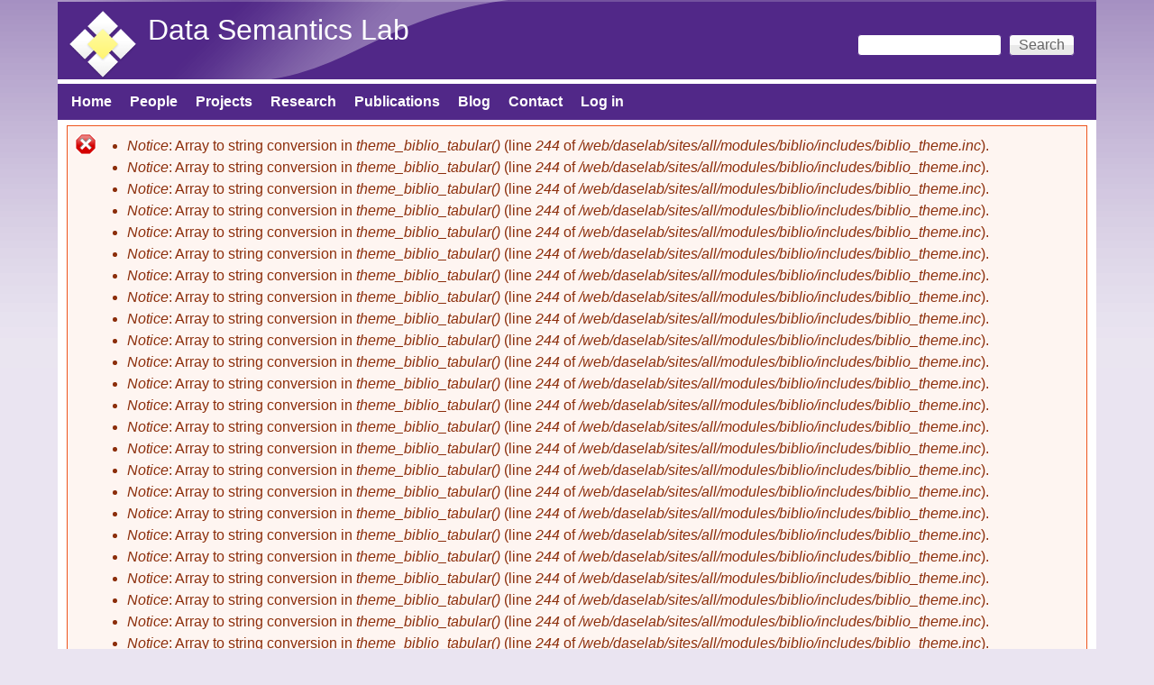

--- FILE ---
content_type: text/html; charset=utf-8
request_url: https://daselab.cs.ksu.edu/publications/emotion-recognition-speech-based-relevant-feature-and-majority-voting
body_size: 5298
content:
<!DOCTYPE html>
<!--[if lt IE 7]><html class="lt-ie9 lt-ie8 lt-ie7" lang="en" dir="ltr"><![endif]-->
<!--[if IE 7]><html class="lt-ie9 lt-ie8" lang="en" dir="ltr"><![endif]-->
<!--[if IE 8]><html class="lt-ie9" lang="en" dir="ltr"><![endif]-->
<!--[if gt IE 8]><!--><html lang="en" dir="ltr" prefix="content: http://purl.org/rss/1.0/modules/content/ dc: http://purl.org/dc/terms/ foaf: http://xmlns.com/foaf/0.1/ og: http://ogp.me/ns# rdfs: http://www.w3.org/2000/01/rdf-schema# sioc: http://rdfs.org/sioc/ns# sioct: http://rdfs.org/sioc/types# skos: http://www.w3.org/2004/02/skos/core# xsd: http://www.w3.org/2001/XMLSchema#"><!--<![endif]-->
<head>
<meta charset="utf-8" />
<meta name="Generator" content="Drupal 7 (http://drupal.org)" />
<link rel="canonical" href="/publications/emotion-recognition-speech-based-relevant-feature-and-majority-voting" />
<link rel="shortlink" href="/node/514" />
<link rel="shortcut icon" href="https://daselab.cs.ksu.edu/sites/default/files/daisy-113-80_2.png" type="image/png" />
<meta name="viewport" content="width=device-width, initial-scale=1" />
<meta name="MobileOptimized" content="width" />
<meta name="HandheldFriendly" content="true" />
<meta name="apple-mobile-web-app-capable" content="yes" />
<title>Emotion recognition from speech based on relevant feature and majority voting | Data Semantics Lab</title>
<style type="text/css" media="all">
@import url("https://daselab.cs.ksu.edu/modules/system/system.base.css?ss0fi5");
@import url("https://daselab.cs.ksu.edu/modules/system/system.menus.css?ss0fi5");
@import url("https://daselab.cs.ksu.edu/modules/system/system.messages.css?ss0fi5");
@import url("https://daselab.cs.ksu.edu/modules/system/system.theme.css?ss0fi5");
</style>
<style type="text/css" media="all">
@import url("https://daselab.cs.ksu.edu/modules/comment/comment.css?ss0fi5");
@import url("https://daselab.cs.ksu.edu/sites/all/modules/date/date_api/date.css?ss0fi5");
@import url("https://daselab.cs.ksu.edu/sites/all/modules/date/date_popup/themes/datepicker.1.7.css?ss0fi5");
@import url("https://daselab.cs.ksu.edu/modules/field/theme/field.css?ss0fi5");
@import url("https://daselab.cs.ksu.edu/modules/node/node.css?ss0fi5");
@import url("https://daselab.cs.ksu.edu/modules/search/search.css?ss0fi5");
@import url("https://daselab.cs.ksu.edu/modules/user/user.css?ss0fi5");
@import url("https://daselab.cs.ksu.edu/sites/all/modules/views/css/views.css?ss0fi5");
@import url("https://daselab.cs.ksu.edu/sites/all/modules/ckeditor/css/ckeditor.css?ss0fi5");
</style>
<style type="text/css" media="all">
@import url("https://daselab.cs.ksu.edu/sites/all/modules/ctools/css/ctools.css?ss0fi5");
@import url("https://daselab.cs.ksu.edu/sites/all/modules/panels/css/panels.css?ss0fi5");
@import url("https://daselab.cs.ksu.edu/sites/all/modules/biblio/biblio.css?ss0fi5");
@import url("https://daselab.cs.ksu.edu/sites/all/modules/improved_multi_select/improved_multi_select.css?ss0fi5");
</style>
<style type="text/css" media="screen">
@import url("https://daselab.cs.ksu.edu/sites/all/themes/adaptivetheme/at_core/css/at.settings.style.headings.css?ss0fi5");
@import url("https://daselab.cs.ksu.edu/sites/all/themes/adaptivetheme/at_core/css/at.settings.style.image.css?ss0fi5");
@import url("https://daselab.cs.ksu.edu/sites/all/themes/adaptivetheme/at_core/css/at.layout.css?ss0fi5");
</style>
<style type="text/css" media="all">
@import url("https://daselab.cs.ksu.edu/sites/default/files/color/pixture_reloaded-f2993878/colors.css?ss0fi5");
@import url("https://daselab.cs.ksu.edu/sites/all/themes/pixture_reloaded/css/pixture_reloaded.css?ss0fi5");
@import url("https://daselab.cs.ksu.edu/sites/all/themes/pixture_reloaded/css/pixture_reloaded.settings.style.css?ss0fi5");
</style>
<link type="text/css" rel="stylesheet" href="https://daselab.cs.ksu.edu/sites/default/files/adaptivetheme/pixture_reloaded_files/pixture_reloaded.responsive.layout.css?ss0fi5" media="only screen" />
<style type="text/css" media="screen">
@import url("https://daselab.cs.ksu.edu/sites/default/files/adaptivetheme/pixture_reloaded_files/pixture_reloaded.fonts.css?ss0fi5");
</style>
<link type="text/css" rel="stylesheet" href="https://daselab.cs.ksu.edu/sites/all/themes/pixture_reloaded/css/responsive.smartphone.portrait.css?ss0fi5" media="only screen and (max-width:320px)" />
<link type="text/css" rel="stylesheet" href="https://daselab.cs.ksu.edu/sites/all/themes/pixture_reloaded/css/responsive.smartphone.landscape.css?ss0fi5" media="only screen and (min-width:321px) and (max-width:480px)" />
<link type="text/css" rel="stylesheet" href="https://daselab.cs.ksu.edu/sites/all/themes/pixture_reloaded/css/responsive.tablet.portrait.css?ss0fi5" media="only screen and (min-width:481px) and (max-width:768px)" />
<link type="text/css" rel="stylesheet" href="https://daselab.cs.ksu.edu/sites/all/themes/pixture_reloaded/css/responsive.tablet.landscape.css?ss0fi5" media="only screen and (min-width:769px) and (max-width:1024px)" />
<link type="text/css" rel="stylesheet" href="https://daselab.cs.ksu.edu/sites/all/themes/pixture_reloaded/css/responsive.desktop.css?ss0fi5" media="only screen and (min-width:1025px)" />

<!--[if lt IE 9]>
<style type="text/css" media="screen">
@import url("https://daselab.cs.ksu.edu/sites/default/files/adaptivetheme/pixture_reloaded_files/pixture_reloaded.lt-ie9.layout.css?ss0fi5");
</style>
<![endif]-->
<script type="text/javascript" src="https://daselab.cs.ksu.edu/sites/all/modules/jquery_update/replace/jquery/1.10/jquery.min.js?v=1.10.2"></script>
<script type="text/javascript" src="https://daselab.cs.ksu.edu/misc/jquery-extend-3.4.0.js?v=1.10.2"></script>
<script type="text/javascript" src="https://daselab.cs.ksu.edu/misc/jquery-html-prefilter-3.5.0-backport.js?v=1.10.2"></script>
<script type="text/javascript" src="https://daselab.cs.ksu.edu/misc/jquery.once.js?v=1.2"></script>
<script type="text/javascript" src="https://daselab.cs.ksu.edu/misc/drupal.js?ss0fi5"></script>
<script type="text/javascript" src="https://daselab.cs.ksu.edu/misc/form-single-submit.js?v=7.101"></script>
<script type="text/javascript" src="https://daselab.cs.ksu.edu/sites/all/modules/improved_multi_select/improved_multi_select.js?ss0fi5"></script>
<script type="text/javascript">
<!--//--><![CDATA[//><!--
jQuery.extend(Drupal.settings, {"basePath":"\/","pathPrefix":"","setHasJsCookie":0,"ajaxPageState":{"theme":"pixture_reloaded","theme_token":"8zVPhSChOEVzdHYRroVUKslfZOX3nqtTznaLFzeYxIA","js":{"\/\/platform.twitter.com\/widgets.js":1,"sites\/all\/modules\/jquery_update\/replace\/jquery\/1.10\/jquery.min.js":1,"misc\/jquery-extend-3.4.0.js":1,"misc\/jquery-html-prefilter-3.5.0-backport.js":1,"misc\/jquery.once.js":1,"misc\/drupal.js":1,"misc\/form-single-submit.js":1,"sites\/all\/modules\/improved_multi_select\/improved_multi_select.js":1},"css":{"modules\/system\/system.base.css":1,"modules\/system\/system.menus.css":1,"modules\/system\/system.messages.css":1,"modules\/system\/system.theme.css":1,"modules\/comment\/comment.css":1,"sites\/all\/modules\/date\/date_api\/date.css":1,"sites\/all\/modules\/date\/date_popup\/themes\/datepicker.1.7.css":1,"modules\/field\/theme\/field.css":1,"modules\/node\/node.css":1,"modules\/search\/search.css":1,"modules\/user\/user.css":1,"sites\/all\/modules\/views\/css\/views.css":1,"sites\/all\/modules\/ckeditor\/css\/ckeditor.css":1,"sites\/all\/modules\/ctools\/css\/ctools.css":1,"sites\/all\/modules\/panels\/css\/panels.css":1,"sites\/all\/modules\/biblio\/biblio.css":1,"sites\/all\/modules\/improved_multi_select\/improved_multi_select.css":1,"sites\/all\/themes\/adaptivetheme\/at_core\/css\/at.settings.style.headings.css":1,"sites\/all\/themes\/adaptivetheme\/at_core\/css\/at.settings.style.image.css":1,"sites\/all\/themes\/adaptivetheme\/at_core\/css\/at.layout.css":1,"sites\/all\/themes\/pixture_reloaded\/color\/colors.css":1,"sites\/all\/themes\/pixture_reloaded\/css\/pixture_reloaded.css":1,"sites\/all\/themes\/pixture_reloaded\/css\/pixture_reloaded.settings.style.css":1,"public:\/\/adaptivetheme\/pixture_reloaded_files\/pixture_reloaded.responsive.layout.css":1,"public:\/\/adaptivetheme\/pixture_reloaded_files\/pixture_reloaded.fonts.css":1,"sites\/all\/themes\/pixture_reloaded\/css\/responsive.smartphone.portrait.css":1,"sites\/all\/themes\/pixture_reloaded\/css\/responsive.smartphone.landscape.css":1,"sites\/all\/themes\/pixture_reloaded\/css\/responsive.tablet.portrait.css":1,"sites\/all\/themes\/pixture_reloaded\/css\/responsive.tablet.landscape.css":1,"sites\/all\/themes\/pixture_reloaded\/css\/responsive.desktop.css":1,"public:\/\/adaptivetheme\/pixture_reloaded_files\/pixture_reloaded.lt-ie9.layout.css":1}},"improved_multi_select":{"selectors":["select[multiple]"],"isblacklist":1,"filtertype":"partial","orderable":false,"groupresetfilter":false,"buttontext_add":"\u003E","buttontext_addall":"\u00bb","buttontext_del":"\u003C","buttontext_delall":"\u00ab","buttontext_moveup":"Move up","buttontext_movedown":"Move down"},"urlIsAjaxTrusted":{"\/search\/node":true,"\/publications\/emotion-recognition-speech-based-relevant-feature-and-majority-voting":true},"adaptivetheme":{"pixture_reloaded":{"layout_settings":{"bigscreen":"three-col-grail","tablet_landscape":"three-col-grail","tablet_portrait":"one-col-vert","smalltouch_landscape":"one-col-vert","smalltouch_portrait":"one-col-stack"},"media_query_settings":{"bigscreen":"only screen and (min-width:1025px)","tablet_landscape":"only screen and (min-width:769px) and (max-width:1024px)","tablet_portrait":"only screen and (min-width:481px) and (max-width:768px)","smalltouch_landscape":"only screen and (min-width:321px) and (max-width:480px)","smalltouch_portrait":"only screen and (max-width:320px)"}}}});
//--><!]]>
</script>
<!--[if lt IE 9]>
<script src="https://daselab.cs.ksu.edu/sites/all/themes/adaptivetheme/at_core/scripts/html5.js?ss0fi5"></script>
<![endif]-->
</head>
<body class="html not-front not-logged-in one-sidebar sidebar-second page-node page-node- page-node-514 node-type-biblio atr-7.x-3.x atv-7.x-3.1 site-name-data-semantics-lab section-publications color-scheme-custom pixture-reloaded bs-n bb-n mb-dd mbp-l rc-8">
  <div id="skip-link" class="nocontent">
    <a href="#main-content" class="element-invisible element-focusable">Skip to main content</a>
  </div>
    <div class="texture-overlay">
  <div id="page" class="container page snc-n snw-n sna-l sns-n ssc-n ssw-n ssa-l sss-n btc-n btw-b bta-l bts-n ntc-n ntw-b nta-l nts-n ctc-n ctw-b cta-l cts-n ptc-n ptw-b pta-l pts-n">

    <header  id="header" class="clearfix" role="banner">
      <div class="header-inner clearfix">

                  <!-- start: Branding -->
          <div  id="branding" class="branding-elements clearfix">

                          <div id="logo">
                <a href="/"><img class="site-logo" typeof="foaf:Image" src="https://daselab.cs.ksu.edu/sites/default/files/dase_lab-transparent1-scale80x80.png" alt="Data Semantics Lab" /></a>              </div>
            
                          <!-- start: Site name and Slogan hgroup -->
              <div  class="h-group" id="name-and-slogan">

                                  <h1 id="site-name"><a href="/" title="Home page">Data Semantics Lab</a></h1>
                
                
              </div><!-- /end #name-and-slogan -->
            
          </div><!-- /end #branding -->
        
        <div class="region region-header"><div class="region-inner clearfix"><div id="block-search-form" class="block block-search no-title odd first last block-count-1 block-region-header block-form"  role="search"><div class="block-inner clearfix">  
  
  <div class="block-content content"><form action="/publications/emotion-recognition-speech-based-relevant-feature-and-majority-voting" method="post" id="search-block-form" accept-charset="UTF-8"><div><div class="container-inline">
      <h2 class="element-invisible">Search form</h2>
    <div class="form-item form-type-textfield form-item-search-block-form">
  <label class="element-invisible" for="edit-search-block-form--2">Search </label>
 <input title="Enter the terms you wish to search for." type="search" id="edit-search-block-form--2" name="search_block_form" value="" size="15" maxlength="128" class="form-text" />
</div>
<div class="form-actions form-wrapper" id="edit-actions"><input type="submit" id="edit-submit" name="op" value="Search" class="form-submit" /></div><input type="hidden" name="form_build_id" value="form-bb99NB2pGT5yi1JfBctN-6JBv1UBDOaPgT4_sOJozc4" />
<input type="hidden" name="form_id" value="search_block_form" />
</div>
</div></form></div>
  </div></div></div></div>
      </div>

    </header> <!-- /header -->

    <div id="menu-bar" class="nav clearfix"><nav id="block-system-main-menu" class="block block-system block-menu menu-wrapper menu-bar-wrapper clearfix odd first last block-count-2 block-region-menu-bar block-main-menu"  role="navigation">  
      <h2 class="element-invisible block-title">Main menu</h2>
  
  <ul class="menu clearfix"><li class="first leaf menu-depth-1 menu-item-218"><a href="/">Home</a></li><li class="leaf menu-depth-1 menu-item-422"><a href="/people" title="">People</a></li><li class="leaf menu-depth-1 menu-item-441"><a href="/projects">Projects</a></li><li class="leaf menu-depth-1 menu-item-1891"><a href="https://daselab.cs.ksu.edu/research#overlay-context=research" title="">Research</a></li><li class="leaf menu-depth-1 menu-item-560"><a href="/publications" title="lists the publications of DaSe lab">Publications</a></li><li class="leaf menu-depth-1 menu-item-610"><a href="/blog" title="">Blog</a></li><li class="leaf menu-depth-1 menu-item-546"><a href="/contact-us" title="location of DaSe lab">Contact</a></li><li class="last leaf menu-depth-1 menu-item-544"><a href="/user/login" title="login to your account">Log in</a></li></ul>
  </nav></div>
    <!-- Messages and Help -->
    <div id="messages"><div class="messages error"><h2 class="element-invisible">Error message</h2> <ul>  <li class="message-item"><em class="placeholder">Notice</em>: Array to string conversion in <em class="placeholder">theme_biblio_tabular()</em> (line <em class="placeholder">244</em> of <em class="placeholder">/web/daselab/sites/all/modules/biblio/includes/biblio_theme.inc</em>).</li>  <li class="message-item"><em class="placeholder">Notice</em>: Array to string conversion in <em class="placeholder">theme_biblio_tabular()</em> (line <em class="placeholder">244</em> of <em class="placeholder">/web/daselab/sites/all/modules/biblio/includes/biblio_theme.inc</em>).</li>  <li class="message-item"><em class="placeholder">Notice</em>: Array to string conversion in <em class="placeholder">theme_biblio_tabular()</em> (line <em class="placeholder">244</em> of <em class="placeholder">/web/daselab/sites/all/modules/biblio/includes/biblio_theme.inc</em>).</li>  <li class="message-item"><em class="placeholder">Notice</em>: Array to string conversion in <em class="placeholder">theme_biblio_tabular()</em> (line <em class="placeholder">244</em> of <em class="placeholder">/web/daselab/sites/all/modules/biblio/includes/biblio_theme.inc</em>).</li>  <li class="message-item"><em class="placeholder">Notice</em>: Array to string conversion in <em class="placeholder">theme_biblio_tabular()</em> (line <em class="placeholder">244</em> of <em class="placeholder">/web/daselab/sites/all/modules/biblio/includes/biblio_theme.inc</em>).</li>  <li class="message-item"><em class="placeholder">Notice</em>: Array to string conversion in <em class="placeholder">theme_biblio_tabular()</em> (line <em class="placeholder">244</em> of <em class="placeholder">/web/daselab/sites/all/modules/biblio/includes/biblio_theme.inc</em>).</li>  <li class="message-item"><em class="placeholder">Notice</em>: Array to string conversion in <em class="placeholder">theme_biblio_tabular()</em> (line <em class="placeholder">244</em> of <em class="placeholder">/web/daselab/sites/all/modules/biblio/includes/biblio_theme.inc</em>).</li>  <li class="message-item"><em class="placeholder">Notice</em>: Array to string conversion in <em class="placeholder">theme_biblio_tabular()</em> (line <em class="placeholder">244</em> of <em class="placeholder">/web/daselab/sites/all/modules/biblio/includes/biblio_theme.inc</em>).</li>  <li class="message-item"><em class="placeholder">Notice</em>: Array to string conversion in <em class="placeholder">theme_biblio_tabular()</em> (line <em class="placeholder">244</em> of <em class="placeholder">/web/daselab/sites/all/modules/biblio/includes/biblio_theme.inc</em>).</li>  <li class="message-item"><em class="placeholder">Notice</em>: Array to string conversion in <em class="placeholder">theme_biblio_tabular()</em> (line <em class="placeholder">244</em> of <em class="placeholder">/web/daselab/sites/all/modules/biblio/includes/biblio_theme.inc</em>).</li>  <li class="message-item"><em class="placeholder">Notice</em>: Array to string conversion in <em class="placeholder">theme_biblio_tabular()</em> (line <em class="placeholder">244</em> of <em class="placeholder">/web/daselab/sites/all/modules/biblio/includes/biblio_theme.inc</em>).</li>  <li class="message-item"><em class="placeholder">Notice</em>: Array to string conversion in <em class="placeholder">theme_biblio_tabular()</em> (line <em class="placeholder">244</em> of <em class="placeholder">/web/daselab/sites/all/modules/biblio/includes/biblio_theme.inc</em>).</li>  <li class="message-item"><em class="placeholder">Notice</em>: Array to string conversion in <em class="placeholder">theme_biblio_tabular()</em> (line <em class="placeholder">244</em> of <em class="placeholder">/web/daselab/sites/all/modules/biblio/includes/biblio_theme.inc</em>).</li>  <li class="message-item"><em class="placeholder">Notice</em>: Array to string conversion in <em class="placeholder">theme_biblio_tabular()</em> (line <em class="placeholder">244</em> of <em class="placeholder">/web/daselab/sites/all/modules/biblio/includes/biblio_theme.inc</em>).</li>  <li class="message-item"><em class="placeholder">Notice</em>: Array to string conversion in <em class="placeholder">theme_biblio_tabular()</em> (line <em class="placeholder">244</em> of <em class="placeholder">/web/daselab/sites/all/modules/biblio/includes/biblio_theme.inc</em>).</li>  <li class="message-item"><em class="placeholder">Notice</em>: Array to string conversion in <em class="placeholder">theme_biblio_tabular()</em> (line <em class="placeholder">244</em> of <em class="placeholder">/web/daselab/sites/all/modules/biblio/includes/biblio_theme.inc</em>).</li>  <li class="message-item"><em class="placeholder">Notice</em>: Array to string conversion in <em class="placeholder">theme_biblio_tabular()</em> (line <em class="placeholder">244</em> of <em class="placeholder">/web/daselab/sites/all/modules/biblio/includes/biblio_theme.inc</em>).</li>  <li class="message-item"><em class="placeholder">Notice</em>: Array to string conversion in <em class="placeholder">theme_biblio_tabular()</em> (line <em class="placeholder">244</em> of <em class="placeholder">/web/daselab/sites/all/modules/biblio/includes/biblio_theme.inc</em>).</li>  <li class="message-item"><em class="placeholder">Notice</em>: Array to string conversion in <em class="placeholder">theme_biblio_tabular()</em> (line <em class="placeholder">244</em> of <em class="placeholder">/web/daselab/sites/all/modules/biblio/includes/biblio_theme.inc</em>).</li>  <li class="message-item"><em class="placeholder">Notice</em>: Array to string conversion in <em class="placeholder">theme_biblio_tabular()</em> (line <em class="placeholder">244</em> of <em class="placeholder">/web/daselab/sites/all/modules/biblio/includes/biblio_theme.inc</em>).</li>  <li class="message-item"><em class="placeholder">Notice</em>: Array to string conversion in <em class="placeholder">theme_biblio_tabular()</em> (line <em class="placeholder">244</em> of <em class="placeholder">/web/daselab/sites/all/modules/biblio/includes/biblio_theme.inc</em>).</li>  <li class="message-item"><em class="placeholder">Notice</em>: Array to string conversion in <em class="placeholder">theme_biblio_tabular()</em> (line <em class="placeholder">244</em> of <em class="placeholder">/web/daselab/sites/all/modules/biblio/includes/biblio_theme.inc</em>).</li>  <li class="message-item"><em class="placeholder">Notice</em>: Array to string conversion in <em class="placeholder">theme_biblio_tabular()</em> (line <em class="placeholder">244</em> of <em class="placeholder">/web/daselab/sites/all/modules/biblio/includes/biblio_theme.inc</em>).</li>  <li class="message-item"><em class="placeholder">Notice</em>: Array to string conversion in <em class="placeholder">theme_biblio_tabular()</em> (line <em class="placeholder">244</em> of <em class="placeholder">/web/daselab/sites/all/modules/biblio/includes/biblio_theme.inc</em>).</li>  <li class="message-item"><em class="placeholder">Notice</em>: Array to string conversion in <em class="placeholder">theme_biblio_tabular()</em> (line <em class="placeholder">244</em> of <em class="placeholder">/web/daselab/sites/all/modules/biblio/includes/biblio_theme.inc</em>).</li> </ul></div></div>    
    <!-- Breadcrumbs -->
    
    
    <!-- Three column 3x33 Gpanel -->
    
    <div id="columns">
      <div class="columns-inner clearfix">

        <div id="content-column">
          <div class="content-inner">

            
            <section id="main-content" role="main">

                                            <header  id="main-content-header" class="clearfix">

                                      <h1 id="page-title">Emotion recognition from speech based on relevant feature and majority voting</h1>
                  
                  
                </header>
                            
                              <div id="content">
                  <div id="block-system-main" class="block block-system no-title odd first last block-count-3 block-region-content block-main" >  
  
  <article id="node-514" class="node node-biblio node-promoted article odd node-full ia-n clearfix" about="/publications/emotion-recognition-speech-based-relevant-feature-and-majority-voting" typeof="sioc:Item foaf:Document" role="article">
  
  
  
  <div class="node-content">
    <div id="biblio-node"><span class="Z3988" title="ctx_ver=Z39.88-2004&amp;rft_val_fmt=info%3Aofi%2Ffmt%3Akev%3Amtx%3Adc&amp;rft.title=Emotion+recognition+from+speech+based+on+relevant+feature+and+majority+voting&amp;rft.date=2014&amp;rft.aulast=Kamruzzaman&amp;rft.aufirst=Sarker&amp;rft.au=Rokibul%2C+Alam&amp;rft.au=Arifuzzaman%2C+Md&amp;rft.au=Arifuzzaman%2C+Md"></span><table>
<tbody>
 <tr class="odd"><td class="biblio-row-title">Title</td><td>Emotion recognition from speech based on relevant feature and majority voting</td> </tr>
 <tr class="even"><td class="biblio-row-title">Publication Type</td><td>Conference Papers</td> </tr>
 <tr class="odd"><td class="biblio-row-title">Authors</td><td><a href="/publications?f%5Bauthor%5D=539" rel="nofollow" class="biblio-local-author">Sarker, MK</a>, <a href="/publications?f%5Bauthor%5D=540" rel="nofollow">Rokibul, AKazi Md</a>, <a href="/publications?f%5Bauthor%5D=541" rel="nofollow">Arifuzzaman, M</a></td> </tr>
</tbody>
</table>
</div><div class="field field-name-field-publication-file field-type-file field-label-hidden view-mode-full"><div class="field-items"><div class="field-item even"><span class="file"><img class="file-icon" alt="PDF icon" title="application/pdf" src="/modules/file/icons/application-pdf.png" /> <a href="https://daselab.cs.ksu.edu/sites/default/files/06850685.pdf" type="application/pdf; length=691417">06850685.pdf</a></span></div></div></div>  </div>

      <nav class="clearfix"><ul class="links inline"><li class="0 first"><a href="http://scholar.google.com/scholar?btnG=Search%2BScholar&amp;as_q=%22Emotion%2Brecognition%2Bfrom%2Bspeech%2Bbased%2Bon%2Brelevant%2Bfeature%2Band%2Bmajority%2Bvoting%22&amp;as_sauthors=Sarker&amp;as_occt=any&amp;as_epq=&amp;as_oq=&amp;as_eq=&amp;as_publication=&amp;as_ylo=&amp;as_yhi=&amp;as_sdtAAP=1&amp;as_sdtp=1" title="Click to search Google Scholar for this entry" rel="nofollow">Google Scholar</a></li><li class="biblio_bibtex"><a href="/publications/export/bibtex/514" title="Click to download the BibTEX formatted file" rel="nofollow">BibTex</a></li><li class="biblio_rtf"><a href="/publications/export/rtf/514" title="Click to download the RTF formatted file" rel="nofollow">RTF</a></li><li class="biblio_tagged"><a href="/publications/export/tagged/514" title="Click to download the EndNote Tagged formatted file" rel="nofollow">Tagged</a></li><li class="biblio_marc"><a href="/publications/export/marc/514" title="Click to download the MARC formatted file" rel="nofollow">MARC</a></li><li class="biblio_xml"><a href="/publications/export/xml/514" title="Click to download the EndNote XML formatted file" rel="nofollow">XML</a></li><li class="biblio_ris last"><a href="/publications/export/ris/514" title="Click to download the RIS formatted file" rel="nofollow">RIS</a></li></ul></nav>
  
  
  <span property="dc:title" content="Emotion recognition from speech based on relevant feature and majority voting" class="rdf-meta element-hidden"></span><span property="sioc:num_replies" content="0" datatype="xsd:integer" class="rdf-meta element-hidden"></span></article>

  </div>                </div>
              
              <!-- Feed icons (RSS, Atom icons etc -->
              
            </section> <!-- /main-content -->

            
          </div>
        </div> <!-- /content-column -->

                <div class="region region-sidebar-second sidebar"><div class="region-inner clearfix"><section id="block-twitter-block-1" class="block block-twitter-block odd first last block-count-4 block-region-sidebar-second block-1" ><div class="block-inner clearfix">  
      <h2 class="block-title">DaSe Lab Tweets</h2>
  
  <div class="block-content content"><a href="https://twitter.com/https://twitter.com/DaSeLab" class="twitter-timeline" data-widget-id="585512477070340096" height="1000" data-aria-polite="polite">Tweets by https://twitter.com/DaSeLab</a></div>
  </div></section></div></div>
      </div>
    </div> <!-- /columns -->

    
    <!-- four-4x25 Gpanel -->
    
          <footer  id="footer" class="clearfix" role="contentinfo">
        <div id="footer-inner" class="clearfix">
          <div class="region region-footer"><div class="region-inner clearfix"><div id="block-block-1" class="block block-block no-title odd first last block-count-5 block-region-footer block-1" ><div class="block-inner clearfix">  
  
  <div class="block-content content"><p><a href="https://www.k-state.edu/" target="_blank"><img alt="" src="//daselab.cs.ksu.edu/sites/default/files/Kansas-State-University-logo.jpg" style="width: 220px; height: 120px;" /></a></p>
</div>
  </div></div></div></div>          <p class="attribute-creator"></p>
        </div>
      </footer>
    
  </div> <!-- /page -->
</div> <!-- /texture overlay -->
  <script type="text/javascript" src="//platform.twitter.com/widgets.js"></script>
</body>
</html>
